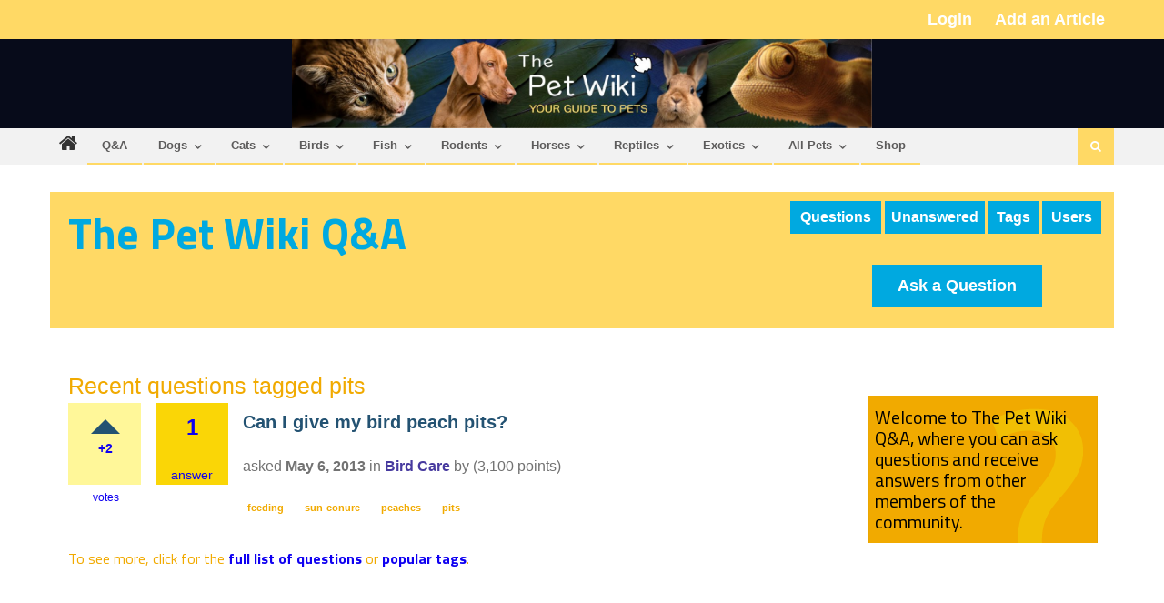

--- FILE ---
content_type: text/css
request_url: https://thepetwiki.com/wp-content/cache/minify/281bb.css
body_size: 33
content:
#topcontent{color:#FF0;text-align:center;font-size:15px;z-index=1}.bottomcontent{color:#FF0;font-size:13px;font-family:Times New Roman,Times,serif;font-style:normal;font-variant:normal;font-weight:bold;letter-spacing:0px;text-align:right;position:relative;right:4px;margin:5px;text-transform:none;font-stretch:normal}.topicon{position:relative;left:7px}.rbroundbox{background:url(/wp-content/plugins/AnimalFunFacts-widget/images/nt.gif) repeat}.rbtop
div{background:url(/wp-content/plugins/AnimalFunFacts-widget/images/tl.gif) no-repeat top left}.rbtop{background:url(/wp-content/plugins/AnimalFunFacts-widget/images/tr.gif) no-repeat top right}.rbbot
div{background:url(/wp-content/plugins/AnimalFunFacts-widget/images/bl.gif) no-repeat bottom left}.rbbot{background:url(/wp-content/plugins/AnimalFunFacts-widget/images/br.gif) no-repeat bottom right}.rbtop div, .rbtop, .rbbot div,.rbbot{height:10px;font-size:5px}.rbcontent{background-color:white;margin:10px;padding:0.065em;text-align:center;border-left-width:10px;border-right-width:10px;font-family:arial,helvetica,sans-serif;font-size:16px;font-style:normal;font-variant:normal;font-weight:normal;line-height:normal;letter-spacing:-1px;text-transform:none;color:black;font-stretch:normal}.rbroundbox{width:100%;margin:1em
auto}